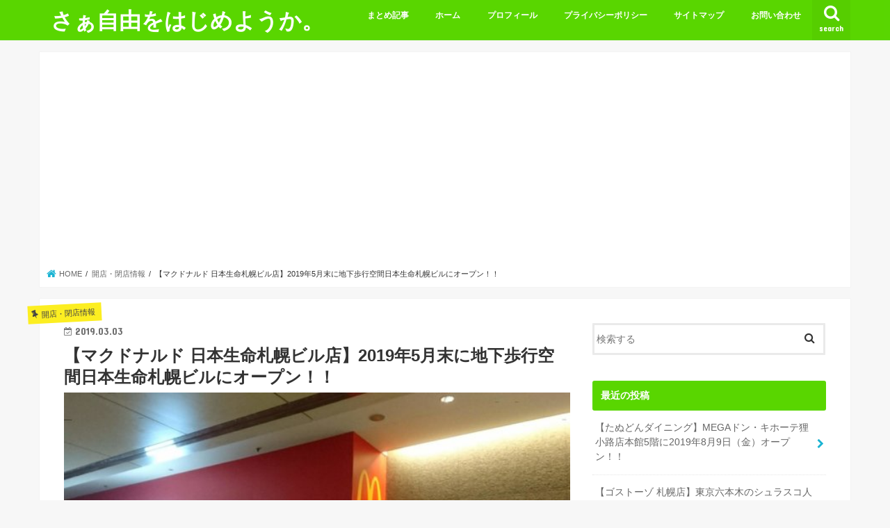

--- FILE ---
content_type: text/html; charset=UTF-8
request_url: https://yfnewlife.com/mcdonalds-nihonseimei-sapporobiruten/
body_size: 15538
content:
<!doctype html>
<html lang="ja"
	prefix="og: https://ogp.me/ns#" >

<head>
<meta charset="utf-8">
<meta http-equiv="X-UA-Compatible" content="IE=edge">
<title>【マクドナルド 日本生命札幌ビル店】2019年5月末に地下歩行空間日本生命札幌ビルにオープン！！ | さぁ自由をはじめようか。</title>
<meta name="HandheldFriendly" content="True">
<meta name="MobileOptimized" content="320">
<meta name="viewport" content="width=device-width, initial-scale=1"/>


<link rel="pingback" href="https://yfnewlife.com/xmlrpc.php">

<!--[if IE]>
<![endif]-->




<!-- All in One SEO Pack 3.3.5 によって Michael Torbert の Semper Fi Web Designob_start_detected [-1,-1] -->
<script type="application/ld+json" class="aioseop-schema">{"@context":"https://schema.org","@graph":[{"@type":"Organization","@id":"https://yfnewlife.com/#organization","url":"https://yfnewlife.com/","name":"\u3055\u3041\u81ea\u7531\u3092\u306f\u3058\u3081\u3088\u3046\u304b\u3002","sameAs":[]},{"@type":"WebSite","@id":"https://yfnewlife.com/#website","url":"https://yfnewlife.com/","name":"\u3055\u3041\u81ea\u7531\u3092\u306f\u3058\u3081\u3088\u3046\u304b\u3002","publisher":{"@id":"https://yfnewlife.com/#organization"}},{"@type":"WebPage","@id":"https://yfnewlife.com/mcdonalds-nihonseimei-sapporobiruten/#webpage","url":"https://yfnewlife.com/mcdonalds-nihonseimei-sapporobiruten/","inLanguage":"ja","name":"\u3010\u30de\u30af\u30c9\u30ca\u30eb\u30c9 \u65e5\u672c\u751f\u547d\u672d\u5e4c\u30d3\u30eb\u5e97\u30112019\u5e745\u6708\u672b\u306b\u5730\u4e0b\u6b69\u884c\u7a7a\u9593\u65e5\u672c\u751f\u547d\u672d\u5e4c\u30d3\u30eb\u306b\u30aa\u30fc\u30d7\u30f3\uff01\uff01","isPartOf":{"@id":"https://yfnewlife.com/#website"},"image":{"@type":"ImageObject","@id":"https://yfnewlife.com/mcdonalds-nihonseimei-sapporobiruten/#primaryimage","url":"https://yfnewlife.com/wp-content/uploads/2019/03/2019-03-03-15-34-11-1-e1551615140993.jpg","width":2048,"height":1536},"primaryImageOfPage":{"@id":"https://yfnewlife.com/mcdonalds-nihonseimei-sapporobiruten/#primaryimage"},"datePublished":"2019-03-03T12:13:48+00:00","dateModified":"2019-03-17T13:07:03+00:00"},{"@type":"Article","@id":"https://yfnewlife.com/mcdonalds-nihonseimei-sapporobiruten/#article","isPartOf":{"@id":"https://yfnewlife.com/mcdonalds-nihonseimei-sapporobiruten/#webpage"},"author":{"@id":"https://yfnewlife.com/author/yasu/#author"},"headline":"\u3010\u30de\u30af\u30c9\u30ca\u30eb\u30c9 \u65e5\u672c\u751f\u547d\u672d\u5e4c\u30d3\u30eb\u5e97\u30112019\u5e745\u6708\u672b\u306b\u5730\u4e0b\u6b69\u884c\u7a7a\u9593\u65e5\u672c\u751f\u547d\u672d\u5e4c\u30d3\u30eb\u306b\u30aa\u30fc\u30d7\u30f3\uff01\uff01","datePublished":"2019-03-03T12:13:48+00:00","dateModified":"2019-03-17T13:07:03+00:00","commentCount":0,"mainEntityOfPage":{"@id":"https://yfnewlife.com/mcdonalds-nihonseimei-sapporobiruten/#webpage"},"publisher":{"@id":"https://yfnewlife.com/#organization"},"articleSection":"\u958b\u5e97\u30fb\u9589\u5e97\u60c5\u5831, \u4e2d\u592e\u533a","image":{"@type":"ImageObject","@id":"https://yfnewlife.com/mcdonalds-nihonseimei-sapporobiruten/#primaryimage","url":"https://yfnewlife.com/wp-content/uploads/2019/03/2019-03-03-15-34-11-1-e1551615140993.jpg","width":2048,"height":1536}},{"@type":"Person","@id":"https://yfnewlife.com/author/yasu/#author","name":"yas","sameAs":[],"image":{"@type":"ImageObject","@id":"https://yfnewlife.com/#personlogo","url":"https://yfnewlife.com/wp-content/uploads/2018/08/Mono-e1533454506971-150x150.jpg","width":96,"height":96,"caption":"yas"}}]}</script>
<link rel="canonical" href="https://yfnewlife.com/mcdonalds-nihonseimei-sapporobiruten/" />
<meta property="og:type" content="article" />
<meta property="og:title" content="【マクドナルド 日本生命札幌ビル店】2019年5月末に地下歩行空間日本生命札幌ビルにオープン！！ | さぁ自由をはじめようか。" />
<meta property="og:description" content="札幌駅から大通駅までを結ぶ地下歩行空間に、2019年5月末にマクドナルドが新しくオープンすることがわかりました！ マクドナルド 日本生命札幌ビル店ってどんなお店なの？ オープンする場所は、地下歩行空間の札幌駅寄りにある日本生命ビルの地下の予定で、オープン予定の場所には大きな看板が登場しました！ 以前は「サーティーワンアイスクリーム」、「モスバーガー」、「サブウェイ」の3店舗があった場所にオープンす" />
<meta property="og:url" content="https://yfnewlife.com/mcdonalds-nihonseimei-sapporobiruten/" />
<meta property="og:site_name" content="さぁ自由をはじめようか。" />
<meta property="og:image" content="https://yfnewlife.com/wp-content/uploads/2019/03/2019-03-03-15-34-11-1-960x720.jpg" />
<meta property="article:published_time" content="2019-03-03T12:13:48Z" />
<meta property="article:modified_time" content="2019-03-17T13:07:03Z" />
<meta property="og:image:secure_url" content="https://yfnewlife.com/wp-content/uploads/2019/03/2019-03-03-15-34-11-1-960x720.jpg" />
<meta name="twitter:card" content="summary_large_image" />
<meta name="twitter:site" content="@yastard" />
<meta name="twitter:domain" content="@oWctdtqBu3PJ8kc" />
<meta name="twitter:title" content="【マクドナルド 日本生命札幌ビル店】2019年5月末に地下歩行空間日本生命札幌ビルにオープン！！ | さぁ自由をはじめようか。" />
<meta name="twitter:description" content="札幌駅から大通駅までを結ぶ地下歩行空間に、2019年5月末にマクドナルドが新しくオープンすることがわかりました！ マクドナルド 日本生命札幌ビル店ってどんなお店なの？ オープンする場所は、地下歩行空間の札幌駅寄りにある日本生命ビルの地下の予定で、オープン予定の場所には大きな看板が登場しました！ 以前は「サーティーワンアイスクリーム」、「モスバーガー」、「サブウェイ」の3店舗があった場所にオープンす" />
<meta name="twitter:image" content="https://yfnewlife.com/wp-content/uploads/2019/03/2019-03-03-15-34-11-1-960x720.jpg" />
			<script type="text/javascript" >
				window.ga=window.ga||function(){(ga.q=ga.q||[]).push(arguments)};ga.l=+new Date;
				ga('create', 'UA-119668500-1', 'auto');
				// Plugins
				
				ga('send', 'pageview');
			</script>
			<script async src="https://www.google-analytics.com/analytics.js"></script>
			<!-- All in One SEO Pack -->
<link rel='dns-prefetch' href='//webfonts.xserver.jp' />
<link rel='dns-prefetch' href='//ajax.googleapis.com' />
<link rel='dns-prefetch' href='//fonts.googleapis.com' />
<link rel='dns-prefetch' href='//maxcdn.bootstrapcdn.com' />
<link rel='dns-prefetch' href='//s.w.org' />
<link rel="alternate" type="application/rss+xml" title="さぁ自由をはじめようか。 &raquo; フィード" href="https://yfnewlife.com/feed/" />
<link rel="alternate" type="application/rss+xml" title="さぁ自由をはじめようか。 &raquo; コメントフィード" href="https://yfnewlife.com/comments/feed/" />
<link rel="alternate" type="application/rss+xml" title="さぁ自由をはじめようか。 &raquo; 【マクドナルド 日本生命札幌ビル店】2019年5月末に地下歩行空間日本生命札幌ビルにオープン！！ のコメントのフィード" href="https://yfnewlife.com/mcdonalds-nihonseimei-sapporobiruten/feed/" />
		<script type="text/javascript">
			window._wpemojiSettings = {"baseUrl":"https:\/\/s.w.org\/images\/core\/emoji\/11\/72x72\/","ext":".png","svgUrl":"https:\/\/s.w.org\/images\/core\/emoji\/11\/svg\/","svgExt":".svg","source":{"concatemoji":"https:\/\/yfnewlife.com\/wp-includes\/js\/wp-emoji-release.min.js"}};
			!function(e,a,t){var n,r,o,i=a.createElement("canvas"),p=i.getContext&&i.getContext("2d");function s(e,t){var a=String.fromCharCode;p.clearRect(0,0,i.width,i.height),p.fillText(a.apply(this,e),0,0);e=i.toDataURL();return p.clearRect(0,0,i.width,i.height),p.fillText(a.apply(this,t),0,0),e===i.toDataURL()}function c(e){var t=a.createElement("script");t.src=e,t.defer=t.type="text/javascript",a.getElementsByTagName("head")[0].appendChild(t)}for(o=Array("flag","emoji"),t.supports={everything:!0,everythingExceptFlag:!0},r=0;r<o.length;r++)t.supports[o[r]]=function(e){if(!p||!p.fillText)return!1;switch(p.textBaseline="top",p.font="600 32px Arial",e){case"flag":return s([55356,56826,55356,56819],[55356,56826,8203,55356,56819])?!1:!s([55356,57332,56128,56423,56128,56418,56128,56421,56128,56430,56128,56423,56128,56447],[55356,57332,8203,56128,56423,8203,56128,56418,8203,56128,56421,8203,56128,56430,8203,56128,56423,8203,56128,56447]);case"emoji":return!s([55358,56760,9792,65039],[55358,56760,8203,9792,65039])}return!1}(o[r]),t.supports.everything=t.supports.everything&&t.supports[o[r]],"flag"!==o[r]&&(t.supports.everythingExceptFlag=t.supports.everythingExceptFlag&&t.supports[o[r]]);t.supports.everythingExceptFlag=t.supports.everythingExceptFlag&&!t.supports.flag,t.DOMReady=!1,t.readyCallback=function(){t.DOMReady=!0},t.supports.everything||(n=function(){t.readyCallback()},a.addEventListener?(a.addEventListener("DOMContentLoaded",n,!1),e.addEventListener("load",n,!1)):(e.attachEvent("onload",n),a.attachEvent("onreadystatechange",function(){"complete"===a.readyState&&t.readyCallback()})),(n=t.source||{}).concatemoji?c(n.concatemoji):n.wpemoji&&n.twemoji&&(c(n.twemoji),c(n.wpemoji)))}(window,document,window._wpemojiSettings);
		</script>
		<!-- managing ads with Advanced Ads – https://wpadvancedads.com/ -->		<script>
			//@formatter:off
						advanced_ads_ready=function(){var fns=[],listener,doc=typeof document==="object"&&document,hack=doc&&doc.documentElement.doScroll,domContentLoaded="DOMContentLoaded",loaded=doc&&(hack?/^loaded|^c/:/^loaded|^i|^c/).test(doc.readyState);if(!loaded&&doc){listener=function(){doc.removeEventListener(domContentLoaded,listener);window.removeEventListener("load",listener);loaded=1;while(listener=fns.shift())listener()};doc.addEventListener(domContentLoaded,listener);window.addEventListener("load",listener)}return function(fn){loaded?setTimeout(fn,0):fns.push(fn)}}();
			</script><style type="text/css">
img.wp-smiley,
img.emoji {
	display: inline !important;
	border: none !important;
	box-shadow: none !important;
	height: 1em !important;
	width: 1em !important;
	margin: 0 .07em !important;
	vertical-align: -0.1em !important;
	background: none !important;
	padding: 0 !important;
}
</style>
<link rel='stylesheet' id='contact-form-7-css'  href='https://yfnewlife.com/wp-content/plugins/contact-form-7/includes/css/styles.css' type='text/css' media='all' />
<link rel='stylesheet' id='toc-screen-css'  href='https://yfnewlife.com/wp-content/plugins/table-of-contents-plus/screen.min.css' type='text/css' media='all' />
<link rel='stylesheet' id='style-css'  href='https://yfnewlife.com/wp-content/themes/jstork/style.css' type='text/css' media='all' />
<link rel='stylesheet' id='child-style-css'  href='https://yfnewlife.com/wp-content/themes/jstork_custom/style.css' type='text/css' media='all' />
<link rel='stylesheet' id='slick-css'  href='https://yfnewlife.com/wp-content/themes/jstork/library/css/slick.css' type='text/css' media='all' />
<link rel='stylesheet' id='shortcode-css'  href='https://yfnewlife.com/wp-content/themes/jstork/library/css/shortcode.css' type='text/css' media='all' />
<link rel='stylesheet' id='gf_Concert-css'  href='//fonts.googleapis.com/css?family=Concert+One' type='text/css' media='all' />
<link rel='stylesheet' id='gf_Lato-css'  href='//fonts.googleapis.com/css?family=Lato' type='text/css' media='all' />
<link rel='stylesheet' id='fontawesome-css'  href='//maxcdn.bootstrapcdn.com/font-awesome/4.7.0/css/font-awesome.min.css' type='text/css' media='all' />
<link rel='stylesheet' id='remodal-css'  href='https://yfnewlife.com/wp-content/themes/jstork/library/css/remodal.css' type='text/css' media='all' />
<link rel='stylesheet' id='animate-css'  href='https://yfnewlife.com/wp-content/themes/jstork/library/css/animate.min.css' type='text/css' media='all' />
<link rel='stylesheet' id='fancybox-css'  href='https://yfnewlife.com/wp-content/plugins/easy-fancybox/css/jquery.fancybox.min.css' type='text/css' media='screen' />
<script>if (document.location.protocol != "https:") {document.location = document.URL.replace(/^http:/i, "https:");}</script><script type='text/javascript' src='//ajax.googleapis.com/ajax/libs/jquery/1.12.4/jquery.min.js'></script>
<script type='text/javascript' src='//webfonts.xserver.jp/js/xserver.js'></script>
<link rel='https://api.w.org/' href='https://yfnewlife.com/wp-json/' />
<link rel="EditURI" type="application/rsd+xml" title="RSD" href="https://yfnewlife.com/xmlrpc.php?rsd" />
<link rel="wlwmanifest" type="application/wlwmanifest+xml" href="https://yfnewlife.com/wp-includes/wlwmanifest.xml" /> 
<link rel='prev' title='観光客にも大人気！！札幌市・札幌市近郊の純すみ系・村中系のラーメン店13選！！' href='https://yfnewlife.com/jyunsumi-muranaka-matome/' />
<link rel='next' title='【味の時計台 JR札幌店】平成31年3月17日（日）に閉店' href='https://yfnewlife.com/ajinotokeidai-jrsapporoten-heiten/' />

<link rel='shortlink' href='https://yfnewlife.com/?p=4811' />
<link rel="alternate" type="application/json+oembed" href="https://yfnewlife.com/wp-json/oembed/1.0/embed?url=https%3A%2F%2Fyfnewlife.com%2Fmcdonalds-nihonseimei-sapporobiruten%2F" />
<link rel="alternate" type="text/xml+oembed" href="https://yfnewlife.com/wp-json/oembed/1.0/embed?url=https%3A%2F%2Fyfnewlife.com%2Fmcdonalds-nihonseimei-sapporobiruten%2F&#038;format=xml" />
<style type="text/css">div#toc_container ul li {font-size: 100%;}</style><meta name="thumbnail" content="https://yfnewlife.com/wp-content/uploads/2019/03/2019-03-03-15-34-11-1-e1551615140993.jpg" /><style type="text/css">
body{color: #3e3e3e;}
a, #breadcrumb li.bc_homelink a::before, .authorbox .author_sns li a::before{color: #1BB4D3;}
a:hover{color: #E69B9B;}
.article-footer .post-categories li a,.article-footer .tags a,.accordionBtn{  background: #1BB4D3;  border-color: #1BB4D3;}
.article-footer .tags a{color:#1BB4D3; background: none;}
.article-footer .post-categories li a:hover,.article-footer .tags a:hover,.accordionBtn.active{ background:#E69B9B;  border-color:#E69B9B;}
input[type="text"],input[type="password"],input[type="datetime"],input[type="datetime-local"],input[type="date"],input[type="month"],input[type="time"],input[type="week"],input[type="number"],input[type="email"],input[type="url"],input[type="search"],input[type="tel"],input[type="color"],select,textarea,.field { background-color: #ffffff;}
.header{color: #ffffff;}
.bgfull .header,.header.bg,.header #inner-header,.menu-sp{background: #59d600;}
#logo a{color: #ffffff;}
#g_nav .nav li a,.nav_btn,.menu-sp a,.menu-sp a,.menu-sp > ul:after{color: #ffffff;}
#logo a:hover,#g_nav .nav li a:hover,.nav_btn:hover{color:#eeeeee;}
@media only screen and (min-width: 768px) {
.nav > li > a:after{background: #eeeeee;}
.nav ul {background: #666666;}
#g_nav .nav li ul.sub-menu li a{color: #f7f7f7;}
}
@media only screen and (max-width: 1165px) {
.site_description{background: #59d600; color: #ffffff;}
}
#inner-content, #breadcrumb, .entry-content blockquote:before, .entry-content blockquote:after{background: #ffffff}
.top-post-list .post-list:before{background: #1BB4D3;}
.widget li a:after{color: #1BB4D3;}
.entry-content h2,.widgettitle,.accordion::before{background: #59d600; color: #ffffff;}
.entry-content h3{border-color: #59d600;}
.h_boader .entry-content h2{border-color: #59d600; color: #3e3e3e;}
.h_balloon .entry-content h2:after{border-top-color: #59d600;}
.entry-content ul li:before{ background: #59d600;}
.entry-content ol li:before{ background: #59d600;}
.post-list-card .post-list .eyecatch .cat-name,.top-post-list .post-list .eyecatch .cat-name,.byline .cat-name,.single .authorbox .author-newpost li .cat-name,.related-box li .cat-name,.carouselwrap .cat-name,.eyecatch .cat-name{background: #fcee21; color:  #444444;}
ul.wpp-list li a:before{background: #59d600; color: #ffffff;}
.readmore a{border:1px solid #1BB4D3;color:#1BB4D3;}
.readmore a:hover{background:#1BB4D3;color:#fff;}
.btn-wrap a{background: #1BB4D3;border: 1px solid #1BB4D3;}
.btn-wrap a:hover{background: #E69B9B;border-color: #E69B9B;}
.btn-wrap.simple a{border:1px solid #1BB4D3;color:#1BB4D3;}
.btn-wrap.simple a:hover{background:#1BB4D3;}
.blue-btn, .comment-reply-link, #submit { background-color: #1BB4D3; }
.blue-btn:hover, .comment-reply-link:hover, #submit:hover, .blue-btn:focus, .comment-reply-link:focus, #submit:focus {background-color: #E69B9B; }
#sidebar1{color: #000000;}
.widget:not(.widget_text) a{color:#666666;}
.widget:not(.widget_text) a:hover{color:#999999;}
.bgfull #footer-top,#footer-top .inner,.cta-inner{background-color: #666666; color: #cacaca;}
.footer a,#footer-top a{color: #f7f7f7;}
#footer-top .widgettitle{color: #cacaca;}
.bgfull .footer,.footer.bg,.footer .inner {background-color: #666666;color: #cacaca;}
.footer-links li a:before{ color: #59d600;}
.pagination a, .pagination span,.page-links a{border-color: #1BB4D3; color: #1BB4D3;}
.pagination .current,.pagination .current:hover,.page-links ul > li > span{background-color: #1BB4D3; border-color: #1BB4D3;}
.pagination a:hover, .pagination a:focus,.page-links a:hover, .page-links a:focus{background-color: #1BB4D3; color: #fff;}
</style>
		<style type="text/css" id="wp-custom-css">
			/* 以下は実験でサイト全体のフォントサイズ変更 */
/* サイト全体 */
body {
font-size: 18px;
font-size: 1rem;
text-rendering: optimizeLegibility;
color: #333;
}

/* 記事本文の文字 */
.entry#sitemap_list li:before{ 
width: 0; 
height: 0; 
}-content {
font-size: 20px;
font-size: 1.111rem;
}
#sitemap_list li:before{ 
width: 0; 
height: 0; 
}
		</style>
	</head>

<body data-rsssl=1 class="post-template-default single single-post postid-4811 single-format-standard bgfull pannavi_on h_default sidebarright undo_off">
	<div id="container">

<header class="header animated fadeIn headerleft" role="banner">
<div id="inner-header" class="wrap cf">
<div id="logo" class="gf fs_m">
<p class="h1 text"><a href="https://yfnewlife.com">さぁ自由をはじめようか。</a></p>
</div>

<a href="#searchbox" data-remodal-target="searchbox" class="nav_btn search_btn"><span class="text gf">search</span></a>

<nav id="g_nav" role="navigation">
<ul id="menu-%e3%83%97%e3%83%a9%e3%82%a4%e3%83%90%e3%82%b7%e3%83%bc%e3%83%9d%e3%83%aa%e3%82%b7%e3%83%bc" class="nav top-nav cf"><li id="menu-item-3515" class="menu-item menu-item-type-taxonomy menu-item-object-category menu-item-3515"><a href="https://yfnewlife.com/category/matome/">まとめ記事</a></li>
<li id="menu-item-208" class="menu-item menu-item-type-custom menu-item-object-custom menu-item-home menu-item-208"><a href="https://yfnewlife.com">ホーム</a></li>
<li id="menu-item-926" class="menu-item menu-item-type-post_type menu-item-object-page menu-item-926"><a href="https://yfnewlife.com/profile/">プロフィール</a></li>
<li id="menu-item-204" class="menu-item menu-item-type-post_type menu-item-object-page menu-item-204"><a href="https://yfnewlife.com/privacy-policy/">プライバシーポリシー</a></li>
<li id="menu-item-206" class="menu-item menu-item-type-post_type menu-item-object-page menu-item-206"><a href="https://yfnewlife.com/sitemap/">サイトマップ</a></li>
<li id="menu-item-207" class="menu-item menu-item-type-post_type menu-item-object-page menu-item-home menu-item-207"><a href="https://yfnewlife.com/inquiry/">お問い合わせ</a></li>
</ul></nav>

<a href="#spnavi" data-remodal-target="spnavi" class="nav_btn"><span class="text gf">menu</span></a>



</div>
</header>

<div class="remodal" data-remodal-id="spnavi" data-remodal-options="hashTracking:false">
<button data-remodal-action="close" class="remodal-close"><span class="text gf">CLOSE</span></button>
<div id="pages-4" class="widget widget_pages"><h4 class="widgettitle"><span>固定ページ</span></h4>		<ul>
			<li class="page_item page-item-167"><a href="https://yfnewlife.com/inquiry/">お問い合わせ</a></li>
<li class="page_item page-item-178"><a href="https://yfnewlife.com/sitemap/">サイトマップ</a></li>
<li class="page_item page-item-200"><a href="https://yfnewlife.com/privacy-policy/">プライバシーポリシー</a></li>
<li class="page_item page-item-188"><a href="https://yfnewlife.com/profile/">プロフィール</a></li>
		</ul>
		</div><div id="categories-5" class="widget widget_categories"><h4 class="widgettitle"><span>カテゴリー</span></h4>		<ul>
	<li class="cat-item cat-item-22"><a href="https://yfnewlife.com/category/matome/" >まとめ記事</a>
</li>
	<li class="cat-item cat-item-23"><a href="https://yfnewlife.com/category/event/" >イベント</a>
</li>
	<li class="cat-item cat-item-14"><a href="https://yfnewlife.com/category/cafe/" >カフェ</a>
</li>
	<li class="cat-item cat-item-11"><a href="https://yfnewlife.com/category/gourmet/" >グルメ</a>
</li>
	<li class="cat-item cat-item-24"><a href="https://yfnewlife.com/category/%e3%82%b7%e3%83%a7%e3%83%83%e3%83%97/" >ショップ</a>
</li>
	<li class="cat-item cat-item-7"><a href="https://yfnewlife.com/category/sweets/" >スイーツ</a>
</li>
	<li class="cat-item cat-item-13"><a href="https://yfnewlife.com/category/ramen/" >ラーメン</a>
</li>
	<li class="cat-item cat-item-21"><a href="https://yfnewlife.com/category/kaitenheiten/" >開店・閉店情報</a>
</li>
		</ul>
</div><button data-remodal-action="close" class="remodal-close"><span class="text gf">CLOSE</span></button>
</div>




<div class="remodal searchbox" data-remodal-id="searchbox" data-remodal-options="hashTracking:false">
<div class="search cf"><dl><dt>キーワードで記事を検索</dt><dd><form role="search" method="get" id="searchform" class="searchform cf" action="https://yfnewlife.com/" >
		<input type="search" placeholder="検索する" value="" name="s" id="s" />
		<button type="submit" id="searchsubmit" ><i class="fa fa-search"></i></button>
		</form></dd></dl></div>
<button data-remodal-action="close" class="remodal-close"><span class="text gf">CLOSE</span></button>
</div>






<div id="breadcrumb" class="breadcrumb inner wrap cf"><ul itemscope itemtype="http://schema.org/BreadcrumbList"><li itemprop="itemListElement" itemscope itemtype="http://schema.org/ListItem" class="bc_homelink"><a itemprop="item" href="https://yfnewlife.com/"><span itemprop="name"> HOME</span></a><meta itemprop="position" content="1" /></li><li itemprop="itemListElement" itemscope itemtype="http://schema.org/ListItem"><a itemprop="item" href="https://yfnewlife.com/category/kaitenheiten/"><span itemprop="name">開店・閉店情報</span></a><meta itemprop="position" content="2" /></li><li itemprop="itemListElement" itemscope itemtype="http://schema.org/ListItem" class="bc_posttitle"><span itemprop="name">【マクドナルド 日本生命札幌ビル店】2019年5月末に地下歩行空間日本生命札幌ビルにオープン！！</span><meta itemprop="position" content="3" /></li></ul></div>
<div id="content">
<div id="inner-content" class="wrap cf">

<main id="main" class="m-all t-all d-5of7 cf" role="main">
<article id="post-4811" class="post-4811 post type-post status-publish format-standard has-post-thumbnail hentry category-kaitenheiten tag-chuo-ku article cf" role="article">
<header class="article-header entry-header">
<p class="byline entry-meta vcard cf">
<span class="cat-name cat-id-21">開店・閉店情報</span><time class="date gf entry-date updated">2019.03.03</time>
<time class="date gf entry-date undo updated" datetime="2019-03-17">2019.03.17</time>
<span class="writer name author"><span class="fn">yas</span></span>
</p>

<h1 class="entry-title single-title" itemprop="headline" rel="bookmark">【マクドナルド 日本生命札幌ビル店】2019年5月末に地下歩行空間日本生命札幌ビルにオープン！！</h1>

<figure class="eyecatch">
<img width="2048" height="1536" src="https://yfnewlife.com/wp-content/uploads/2019/03/2019-03-03-15-34-11-1-e1551615140993.jpg" class="attachment-post-thumbnail size-post-thumbnail wp-post-image" alt="マクドナルド 日本生命札幌ビル店" /></figure>
<div class="share short">
<div class="sns">
<ul class="cf">

<li class="twitter"> 
<a target="blank" href="//twitter.com/intent/tweet?url=https%3A%2F%2Fyfnewlife.com%2Fmcdonalds-nihonseimei-sapporobiruten%2F&text=%E3%80%90%E3%83%9E%E3%82%AF%E3%83%89%E3%83%8A%E3%83%AB%E3%83%89+%E6%97%A5%E6%9C%AC%E7%94%9F%E5%91%BD%E6%9C%AD%E5%B9%8C%E3%83%93%E3%83%AB%E5%BA%97%E3%80%912019%E5%B9%B45%E6%9C%88%E6%9C%AB%E3%81%AB%E5%9C%B0%E4%B8%8B%E6%AD%A9%E8%A1%8C%E7%A9%BA%E9%96%93%E6%97%A5%E6%9C%AC%E7%94%9F%E5%91%BD%E6%9C%AD%E5%B9%8C%E3%83%93%E3%83%AB%E3%81%AB%E3%82%AA%E3%83%BC%E3%83%97%E3%83%B3%EF%BC%81%EF%BC%81&tw_p=tweetbutton" onclick="window.open(this.href, 'tweetwindow', 'width=550, height=450,personalbar=0,toolbar=0,scrollbars=1,resizable=1'); return false;"><i class="fa fa-twitter"></i><span class="text">ツイート</span><span class="count"></span></a>
</li>

<li class="facebook">
<a href="//www.facebook.com/sharer.php?src=bm&u=https%3A%2F%2Fyfnewlife.com%2Fmcdonalds-nihonseimei-sapporobiruten%2F&t=%E3%80%90%E3%83%9E%E3%82%AF%E3%83%89%E3%83%8A%E3%83%AB%E3%83%89+%E6%97%A5%E6%9C%AC%E7%94%9F%E5%91%BD%E6%9C%AD%E5%B9%8C%E3%83%93%E3%83%AB%E5%BA%97%E3%80%912019%E5%B9%B45%E6%9C%88%E6%9C%AB%E3%81%AB%E5%9C%B0%E4%B8%8B%E6%AD%A9%E8%A1%8C%E7%A9%BA%E9%96%93%E6%97%A5%E6%9C%AC%E7%94%9F%E5%91%BD%E6%9C%AD%E5%B9%8C%E3%83%93%E3%83%AB%E3%81%AB%E3%82%AA%E3%83%BC%E3%83%97%E3%83%B3%EF%BC%81%EF%BC%81" onclick="javascript:window.open(this.href, '', 'menubar=no,toolbar=no,resizable=yes,scrollbars=yes,height=300,width=600');return false;"><i class="fa fa-facebook"></i>
<span class="text">シェア</span><span class="count"></span></a>
</li>

<li class="hatebu">       
<a href="//b.hatena.ne.jp/add?mode=confirm&url=https://yfnewlife.com/mcdonalds-nihonseimei-sapporobiruten/&title=%E3%80%90%E3%83%9E%E3%82%AF%E3%83%89%E3%83%8A%E3%83%AB%E3%83%89+%E6%97%A5%E6%9C%AC%E7%94%9F%E5%91%BD%E6%9C%AD%E5%B9%8C%E3%83%93%E3%83%AB%E5%BA%97%E3%80%912019%E5%B9%B45%E6%9C%88%E6%9C%AB%E3%81%AB%E5%9C%B0%E4%B8%8B%E6%AD%A9%E8%A1%8C%E7%A9%BA%E9%96%93%E6%97%A5%E6%9C%AC%E7%94%9F%E5%91%BD%E6%9C%AD%E5%B9%8C%E3%83%93%E3%83%AB%E3%81%AB%E3%82%AA%E3%83%BC%E3%83%97%E3%83%B3%EF%BC%81%EF%BC%81" onclick="window.open(this.href, 'HBwindow', 'width=600, height=400, menubar=no, toolbar=no, scrollbars=yes'); return false;" target="_blank"><span class="text">はてブ</span><span class="count"></span></a>
</li>

<li class="line">
<a href="//line.me/R/msg/text/?%E3%80%90%E3%83%9E%E3%82%AF%E3%83%89%E3%83%8A%E3%83%AB%E3%83%89+%E6%97%A5%E6%9C%AC%E7%94%9F%E5%91%BD%E6%9C%AD%E5%B9%8C%E3%83%93%E3%83%AB%E5%BA%97%E3%80%912019%E5%B9%B45%E6%9C%88%E6%9C%AB%E3%81%AB%E5%9C%B0%E4%B8%8B%E6%AD%A9%E8%A1%8C%E7%A9%BA%E9%96%93%E6%97%A5%E6%9C%AC%E7%94%9F%E5%91%BD%E6%9C%AD%E5%B9%8C%E3%83%93%E3%83%AB%E3%81%AB%E3%82%AA%E3%83%BC%E3%83%97%E3%83%B3%EF%BC%81%EF%BC%81%0Ahttps%3A%2F%2Fyfnewlife.com%2Fmcdonalds-nihonseimei-sapporobiruten%2F" target="_blank"><span>LINE</span></a>
</li>

<li class="pocket">
<a href="//getpocket.com/edit?url=https://yfnewlife.com/mcdonalds-nihonseimei-sapporobiruten/&title=【マクドナルド 日本生命札幌ビル店】2019年5月末に地下歩行空間日本生命札幌ビルにオープン！！" onclick="window.open(this.href, 'FBwindow', 'width=550, height=350, menubar=no, toolbar=no, scrollbars=yes'); return false;"><i class="fa fa-get-pocket"></i><span class="text">Pocket</span><span class="count"></span></a></li>

</ul>
</div> 
</div></header>



<section class="entry-content cf">

<div class="add titleunder">
<div id="custom_html-9" class="widget_text widget widget_custom_html"><div class="textwidget custom-html-widget"><script async src="//pagead2.googlesyndication.com/pagead/js/adsbygoogle.js"></script>
<!-- PC記事タイトル下 -->
<ins class="adsbygoogle"
     style="display:block"
     data-ad-client="ca-pub-7616007768268695"
     data-ad-slot="4084449667"
     data-ad-format="link"
     data-full-width-responsive="true"></ins>
<script>
(adsbygoogle = window.adsbygoogle || []).push({});
</script></div></div></div>

<p>札幌駅から大通駅までを結ぶ地下歩行空間に、2019年5月末にマクドナルドが新しくオープンすることがわかりました！</p>
<div id="toc_container" class="no_bullets"><p class="toc_title">読みたいところから読む</p><ul class="toc_list"><li><a href="#i"><span class="toc_number toc_depth_1">1</span> マクドナルド 日本生命札幌ビル店ってどんなお店なの？</a></li><li><a href="#i-2"><span class="toc_number toc_depth_1">2</span> マクドナルド 日本生命札幌ビル店のアクセス</a></li><li><a href="#i-3"><span class="toc_number toc_depth_1">3</span> その他</a></li></ul></div>
<div class="yfnew-h2%e3%82%b3%e3%83%b3%e3%83%86%e3%83%b3%e3%83%84%e5%89%8d%e2%91%a0" id="yfnew-486748833"><script async src="//pagead2.googlesyndication.com/pagead/js/adsbygoogle.js"></script>
<ins class="adsbygoogle" style="display:block; text-align:center;" data-ad-client="ca-pub-7616007768268695" 
data-ad-slot="5202056413" 
data-ad-layout="in-article"
data-ad-format="fluid"></ins>
<script> 
(adsbygoogle = window.adsbygoogle || []).push({}); 
</script>
</div><h2><span id="i">マクドナルド 日本生命札幌ビル店ってどんなお店なの？</span></h2>
<p>オープンする場所は、地下歩行空間の札幌駅寄りにある日本生命ビルの地下の予定で、オープン予定の場所には大きな看板が登場しました！</p>
<a href="https://yfnewlife.com/wp-content/uploads/2019/03/58d39f3a6310335ba34acabc7ede68fe.jpg"><img class="aligncenter wp-image-4814 size-large" src="https://yfnewlife.com/wp-content/uploads/2019/03/58d39f3a6310335ba34acabc7ede68fe-960x720.jpg" alt="マクドナルド 日本生命札幌ビル店　看板" width="728" height="546" srcset="https://yfnewlife.com/wp-content/uploads/2019/03/58d39f3a6310335ba34acabc7ede68fe-960x720.jpg 960w, https://yfnewlife.com/wp-content/uploads/2019/03/58d39f3a6310335ba34acabc7ede68fe-300x225.jpg 300w, https://yfnewlife.com/wp-content/uploads/2019/03/58d39f3a6310335ba34acabc7ede68fe-768x576.jpg 768w" sizes="(max-width: 728px) 100vw, 728px" /></a>
<p>以前は「サーティーワンアイスクリーム」、「モスバーガー」、「サブウェイ」の3店舗があった場所にオープンするということで、かなり大きな店舗になることが予想されますね！</p>
<p><a href="http://www.mcdonalds.co.jp/menu/"><span style="color: #0000ff;"><strong>▼マクドナルドのメニューはこちらから</strong></span></a></p>
<div class="yfnew-h2%e3%82%b3%e3%83%b3%e3%83%86%e3%83%b3%e3%83%84%e5%89%8d%e2%91%a1" id="yfnew-568972783"><script async src="//pagead2.googlesyndication.com/pagead/js/adsbygoogle.js"></script>
<ins class="adsbygoogle" style="display:block; text-align:center;" data-ad-client="ca-pub-7616007768268695" 
data-ad-slot="4042562574" 
data-ad-layout="in-article"
data-ad-format="fluid"></ins>
<script> 
(adsbygoogle = window.adsbygoogle || []).push({}); 
</script>
</div><h2><span id="i-2">マクドナルド 日本生命札幌ビル店のアクセス</span></h2>
<p><iframe style="border: 0;" src="https://www.google.com/maps/embed?pb=!1m14!1m8!1m3!1d11659.544540015168!2d141.3499018!3d43.0648623!3m2!1i1024!2i768!4f13.1!3m3!1m2!1s0x0%3A0x3be274046bf292f9!2z5pel5pys55Sf5ZG95pyt5bmM44OT44Or!5e0!3m2!1sja!2sjp!4v1551615014383" width="600" height="450" frameborder="0" allowfullscreen="allowfullscreen"></iframe></p>
<p>住所：札幌市中央区北3条西4丁目1番地1　地下歩行空間</p>
<div class="yfnew-h2%e3%82%b3%e3%83%b3%e3%83%86%e3%83%b3%e3%83%84%e5%89%8d%e2%91%a2" id="yfnew-242225068"><script async src="//pagead2.googlesyndication.com/pagead/js/adsbygoogle.js"></script>
<ins class="adsbygoogle" style="display:block; text-align:center;" data-ad-client="ca-pub-7616007768268695" 
data-ad-slot="7739809598" 
data-ad-layout="in-article"
data-ad-format="fluid"></ins>
<script> 
(adsbygoogle = window.adsbygoogle || []).push({}); 
</script>
</div><h2><span id="i-3">その他</span></h2>
<p>オープン日など詳しい情報が入り次第追記していきます！</p>

<div class="add">
<div id="custom_html-15" class="widget_text widget widget_custom_html"><div class="textwidget custom-html-widget"><div class="column-wrap cf "> <div class="d-1of2 t-1of2 m-all ">
<script async src="//pagead2.googlesyndication.com/pagead/js/adsbygoogle.js"></script>
<!-- PC記事コンテンツ下　左 -->
<ins class="adsbygoogle"
     style="display:inline-block;width:336px;height:280px"
     data-ad-client="ca-pub-7616007768268695"
     data-ad-slot="4729379125"></ins>
<script>
(adsbygoogle = window.adsbygoogle || []).push({});
</script>
</div> <div class="d-1of2 t-1of2 m-all ">
<script async src="//pagead2.googlesyndication.com/pagead/js/adsbygoogle.js"></script>
<!-- PC記事コンテンツ下　右 -->
<ins class="adsbygoogle"
     style="display:inline-block;width:336px;height:280px"
     data-ad-client="ca-pub-7616007768268695"
     data-ad-slot="8164817981"></ins>
<script>
(adsbygoogle = window.adsbygoogle || []).push({});
</script></div>
</div>
<script async src="//pagead2.googlesyndication.com/pagead/js/adsbygoogle.js"></script>
<ins class="adsbygoogle"
     style="display:block"
     data-ad-format="autorelaxed"
     data-ad-client="ca-pub-7616007768268695"
     data-ad-slot="5725569161"></ins>
<script>
     (adsbygoogle = window.adsbygoogle || []).push({});
</script>
</div></div></div>

</section>


<footer class="article-footer">
<ul class="post-categories">
	<li><a href="https://yfnewlife.com/category/kaitenheiten/" rel="category tag">開店・閉店情報</a></li></ul><p class="tags"><a href="https://yfnewlife.com/tag/chuo-ku/" rel="tag">中央区</a></p></footer>




<div class="sharewrap wow animated fadeIn" data-wow-delay="0.5s">

<div class="share">
<div class="sns">
<ul class="cf">

<li class="twitter"> 
<a target="blank" href="//twitter.com/intent/tweet?url=https%3A%2F%2Fyfnewlife.com%2Fmcdonalds-nihonseimei-sapporobiruten%2F&text=%E3%80%90%E3%83%9E%E3%82%AF%E3%83%89%E3%83%8A%E3%83%AB%E3%83%89+%E6%97%A5%E6%9C%AC%E7%94%9F%E5%91%BD%E6%9C%AD%E5%B9%8C%E3%83%93%E3%83%AB%E5%BA%97%E3%80%912019%E5%B9%B45%E6%9C%88%E6%9C%AB%E3%81%AB%E5%9C%B0%E4%B8%8B%E6%AD%A9%E8%A1%8C%E7%A9%BA%E9%96%93%E6%97%A5%E6%9C%AC%E7%94%9F%E5%91%BD%E6%9C%AD%E5%B9%8C%E3%83%93%E3%83%AB%E3%81%AB%E3%82%AA%E3%83%BC%E3%83%97%E3%83%B3%EF%BC%81%EF%BC%81&tw_p=tweetbutton" onclick="window.open(this.href, 'tweetwindow', 'width=550, height=450,personalbar=0,toolbar=0,scrollbars=1,resizable=1'); return false;"><i class="fa fa-twitter"></i><span class="text">ツイート</span><span class="count"></span></a>
</li>

<li class="facebook">
<a href="//www.facebook.com/sharer.php?src=bm&u=https%3A%2F%2Fyfnewlife.com%2Fmcdonalds-nihonseimei-sapporobiruten%2F&t=%E3%80%90%E3%83%9E%E3%82%AF%E3%83%89%E3%83%8A%E3%83%AB%E3%83%89+%E6%97%A5%E6%9C%AC%E7%94%9F%E5%91%BD%E6%9C%AD%E5%B9%8C%E3%83%93%E3%83%AB%E5%BA%97%E3%80%912019%E5%B9%B45%E6%9C%88%E6%9C%AB%E3%81%AB%E5%9C%B0%E4%B8%8B%E6%AD%A9%E8%A1%8C%E7%A9%BA%E9%96%93%E6%97%A5%E6%9C%AC%E7%94%9F%E5%91%BD%E6%9C%AD%E5%B9%8C%E3%83%93%E3%83%AB%E3%81%AB%E3%82%AA%E3%83%BC%E3%83%97%E3%83%B3%EF%BC%81%EF%BC%81" onclick="javascript:window.open(this.href, '', 'menubar=no,toolbar=no,resizable=yes,scrollbars=yes,height=300,width=600');return false;"><i class="fa fa-facebook"></i>
<span class="text">シェア</span><span class="count"></span></a>
</li>

<li class="hatebu">       
<a href="//b.hatena.ne.jp/add?mode=confirm&url=https://yfnewlife.com/mcdonalds-nihonseimei-sapporobiruten/&title=%E3%80%90%E3%83%9E%E3%82%AF%E3%83%89%E3%83%8A%E3%83%AB%E3%83%89+%E6%97%A5%E6%9C%AC%E7%94%9F%E5%91%BD%E6%9C%AD%E5%B9%8C%E3%83%93%E3%83%AB%E5%BA%97%E3%80%912019%E5%B9%B45%E6%9C%88%E6%9C%AB%E3%81%AB%E5%9C%B0%E4%B8%8B%E6%AD%A9%E8%A1%8C%E7%A9%BA%E9%96%93%E6%97%A5%E6%9C%AC%E7%94%9F%E5%91%BD%E6%9C%AD%E5%B9%8C%E3%83%93%E3%83%AB%E3%81%AB%E3%82%AA%E3%83%BC%E3%83%97%E3%83%B3%EF%BC%81%EF%BC%81" onclick="window.open(this.href, 'HBwindow', 'width=600, height=400, menubar=no, toolbar=no, scrollbars=yes'); return false;" target="_blank"><span class="text">はてブ</span><span class="count"></span></a>
</li>

<li class="line">
<a href="//line.me/R/msg/text/?%E3%80%90%E3%83%9E%E3%82%AF%E3%83%89%E3%83%8A%E3%83%AB%E3%83%89+%E6%97%A5%E6%9C%AC%E7%94%9F%E5%91%BD%E6%9C%AD%E5%B9%8C%E3%83%93%E3%83%AB%E5%BA%97%E3%80%912019%E5%B9%B45%E6%9C%88%E6%9C%AB%E3%81%AB%E5%9C%B0%E4%B8%8B%E6%AD%A9%E8%A1%8C%E7%A9%BA%E9%96%93%E6%97%A5%E6%9C%AC%E7%94%9F%E5%91%BD%E6%9C%AD%E5%B9%8C%E3%83%93%E3%83%AB%E3%81%AB%E3%82%AA%E3%83%BC%E3%83%97%E3%83%B3%EF%BC%81%EF%BC%81%0Ahttps%3A%2F%2Fyfnewlife.com%2Fmcdonalds-nihonseimei-sapporobiruten%2F" target="_blank"><span>LINE</span></a>
</li>

<li class="pocket">
<a href="//getpocket.com/edit?url=https://yfnewlife.com/mcdonalds-nihonseimei-sapporobiruten/&title=【マクドナルド 日本生命札幌ビル店】2019年5月末に地下歩行空間日本生命札幌ビルにオープン！！" onclick="window.open(this.href, 'FBwindow', 'width=550, height=350, menubar=no, toolbar=no, scrollbars=yes'); return false;"><i class="fa fa-get-pocket"></i><span class="text">Pocket</span><span class="count"></span></a></li>

<li class="feedly">
<a href="https://feedly.com/i/subscription/feed/https://yfnewlife.com/feed/"  target="blank"><i class="fa fa-rss"></i><span class="text">feedly</span><span class="count"></span></a></li>    
</ul>
</div>
</div></div>




	<div id="respond" class="comment-respond">
		<h3 id="reply-title" class="comment-reply-title">コメントを残す <small><a rel="nofollow" id="cancel-comment-reply-link" href="/mcdonalds-nihonseimei-sapporobiruten/#respond" style="display:none;">コメントをキャンセル</a></small></h3>			<form action="https://yfnewlife.com/wp-comments-post.php" method="post" id="commentform" class="comment-form" novalidate>
				<p class="comment-notes"><span id="email-notes">メールアドレスが公開されることはありません。</span> <span class="required">*</span> が付いている欄は必須項目です</p><p class="comment-form-comment"><label for="comment">コメント</label> <textarea id="comment" name="comment" cols="45" rows="8" maxlength="65525" required="required"></textarea></p><p class="comment-form-author"><label for="author">名前 <span class="required">*</span></label> <input id="author" name="author" type="text" value="" size="30" maxlength="245" required='required' /></p>
<p class="comment-form-email"><label for="email">メール <span class="required">*</span></label> <input id="email" name="email" type="email" value="" size="30" maxlength="100" aria-describedby="email-notes" required='required' /></p>
<p class="comment-form-url"><label for="url">サイト</label> <input id="url" name="url" type="url" value="" size="30" maxlength="200" /></p>
<p class="form-submit"><input name="submit" type="submit" id="submit" class="submit" value="コメントを送信" /> <input type='hidden' name='comment_post_ID' value='4811' id='comment_post_ID' />
<input type='hidden' name='comment_parent' id='comment_parent' value='0' />
</p><p style="display: none;"><input type="hidden" id="akismet_comment_nonce" name="akismet_comment_nonce" value="4d413d217c" /></p><p style="display: none;"><input type="hidden" id="ak_js" name="ak_js" value="110"/></p>			</form>
			</div><!-- #respond -->
	
</article>

<div class="np-post">
<div class="navigation">
<div class="prev np-post-list">
<a href="https://yfnewlife.com/ajinotokeidai-jrsapporoten-heiten/" class="cf">
<figure class="eyecatch"><img width="150" height="150" src="https://yfnewlife.com/wp-content/uploads/2019/03/2019-03-10-10-39-41-150x150.jpg" class="attachment-thumbnail size-thumbnail wp-post-image" alt="味の時計台 JR札幌店　閉店" /></figure>
<span class="ttl">【味の時計台 JR札幌店】平成31年3月17日（日）に閉店</span>
</a>
</div>

<div class="next np-post-list">
<a href="https://yfnewlife.com/jyunsumi-muranaka-matome/" class="cf">
<span class="ttl">観光客にも大人気！！札幌市・札幌市近郊の純すみ系・村中系のラーメン店13選！！</span>
<figure class="eyecatch"><img width="150" height="150" src="https://yfnewlife.com/wp-content/uploads/2019/02/IMG_20180727_135329-e1551187316835-150x150.jpg" class="attachment-thumbnail size-thumbnail wp-post-image" alt="すみれ　まとめ" /></figure>
</a>
</div>
</div>
</div>

  <div class="related-box original-related wow animated fadeIn cf">
    <div class="inbox">
	    <h2 class="related-h h_ttl"><span class="gf">RECOMMEND</span>こちらの記事も人気です。</h2>
		    <div class="related-post">
				<ul class="related-list cf">

  	        <li rel="bookmark" title="【札幌真麺処 幸村 札幌らーめん共和国店】平成31年4月上旬にオープン！！">
		        <a href="https://yfnewlife.com/yukimura-sapporo-ramen-kyouwakokuten/" rel=\"bookmark" title="【札幌真麺処 幸村 札幌らーめん共和国店】平成31年4月上旬にオープン！！" class="title">
		        	<figure class="eyecatch">
	        	                <img width="300" height="200" src="https://yfnewlife.com/wp-content/uploads/2019/03/2019-03-09-12-05-46-300x200.jpg" class="attachment-post-thum size-post-thum wp-post-image" alt="札幌真麺処 幸村 札幌らーめん共和国店　チラシ" />	        	        		<span class="cat-name">開店・閉店情報</span>
		            </figure>
					<time class="date gf">2019.3.10</time>
					<h3 class="ttl">
						【札幌真麺処 幸村 札幌らーめん共和国店】平成31年4月上旬にオープン！！					</h3>
				</a>
	        </li>
  	        <li rel="bookmark" title="【こっぺ屋　サッポロファクトリー店】平成30年11月にNEW OPEN！！">
		        <a href="https://yfnewlife.com/koppeya-sapporofactory-open/" rel=\"bookmark" title="【こっぺ屋　サッポロファクトリー店】平成30年11月にNEW OPEN！！" class="title">
		        	<figure class="eyecatch">
	        	                <img width="300" height="200" src="https://yfnewlife.com/wp-content/uploads/2018/10/287f8083739eb818d4a4514dd78d2410_s-300x200.jpg" class="attachment-post-thum size-post-thum wp-post-image" alt="コッペパン" />	        	        		<span class="cat-name">開店・閉店情報</span>
		            </figure>
					<time class="date gf">2018.10.16</time>
					<h3 class="ttl">
						【こっぺ屋　サッポロファクトリー店】平成30年11月にNEW OPEN！！					</h3>
				</a>
	        </li>
  	        <li rel="bookmark" title="【そば清】札幌市東区東苗穂の手打ちそばの名店が平成31年3月24日（日）で閉店">
		        <a href="https://yfnewlife.com/sobakiyo-heiten/" rel=\"bookmark" title="【そば清】札幌市東区東苗穂の手打ちそばの名店が平成31年3月24日（日）で閉店" class="title">
		        	<figure class="eyecatch">
	        	                <img width="300" height="200" src="https://yfnewlife.com/wp-content/uploads/2019/03/974e732f67462df59884f2530b5a3b1f_s-300x200.jpg" class="attachment-post-thum size-post-thum wp-post-image" alt="そば清　閉店" />	        	        		<span class="cat-name">開店・閉店情報</span>
		            </figure>
					<time class="date gf">2019.3.24</time>
					<h3 class="ttl">
						【そば清】札幌市東区東苗穂の手打ちそばの名店が平成31年3月24日（日）…					</h3>
				</a>
	        </li>
  	        <li rel="bookmark" title="【餃子と麺 いせのじょう 高架下店 閉店】札幌駅高架下の人気ラーメン店が平成31年3月30日（土）に閉店！移転先は未定">
		        <a href="https://yfnewlife.com/isenojyo-koukashita-heiten/" rel=\"bookmark" title="【餃子と麺 いせのじょう 高架下店 閉店】札幌駅高架下の人気ラーメン店が平成31年3月30日（土）に閉店！移転先は未定" class="title">
		        	<figure class="eyecatch">
	        	                <img width="300" height="200" src="https://yfnewlife.com/wp-content/uploads/2019/03/e246826ae2e4d296c810cd8b4c926b69_s-300x200.jpg" class="attachment-post-thum size-post-thum wp-post-image" alt="餃子と麺 いせのじょう 高架下店" />	        	        		<span class="cat-name">開店・閉店情報</span>
		            </figure>
					<time class="date gf">2019.3.31</time>
					<h3 class="ttl">
						【餃子と麺 いせのじょう 高架下店 閉店】札幌駅高架下の人気ラーメン店が…					</h3>
				</a>
	        </li>
  	        <li rel="bookmark" title="【博多一幸舎 時計台ビル店】本場博多の豚骨ラーメン専門店が2019年8月上旬に札幌駅近郊に移転オープン予定！！">
		        <a href="https://yfnewlife.com/hakata-ikkousha-tokeidai/" rel=\"bookmark" title="【博多一幸舎 時計台ビル店】本場博多の豚骨ラーメン専門店が2019年8月上旬に札幌駅近郊に移転オープン予定！！" class="title">
		        	<figure class="eyecatch">
	        	                <img width="300" height="200" src="https://yfnewlife.com/wp-content/uploads/2019/06/2019-06-11-22-05-53-300x200.jpg" class="attachment-post-thum size-post-thum wp-post-image" alt="博多一幸舎 　札幌時計台店" />	        	        		<span class="cat-name">開店・閉店情報</span>
		            </figure>
					<time class="date gf">2019.6.24</time>
					<h3 class="ttl">
						【博多一幸舎 時計台ビル店】本場博多の豚骨ラーメン専門店が2019年8月…					</h3>
				</a>
	        </li>
  	        <li rel="bookmark" title="【花論珈琲茶房　西岡店】平成30年9月30日（日）で閉店">
		        <a href="https://yfnewlife.com/karon-coffee-nishioka-heiten/" rel=\"bookmark" title="【花論珈琲茶房　西岡店】平成30年9月30日（日）で閉店" class="title">
		        	<figure class="eyecatch">
	        	                <img width="300" height="200" src="https://yfnewlife.com/wp-content/uploads/2018/09/f4203c04ce5850a104669a56e4a118e8_s-300x200.jpg" class="attachment-post-thum size-post-thum wp-post-image" alt="閉店" />	        	        		<span class="cat-name">開店・閉店情報</span>
		            </figure>
					<time class="date gf">2018.9.12</time>
					<h3 class="ttl">
						【花論珈琲茶房　西岡店】平成30年9月30日（日）で閉店					</h3>
				</a>
	        </li>
  	        <li rel="bookmark" title="【ラーメン孝一郎】平成31年2月12日（火）札幌市北区に移転オープン！！">
		        <a href="https://yfnewlife.com/ramen-kouichirou-iten/" rel=\"bookmark" title="【ラーメン孝一郎】平成31年2月12日（火）札幌市北区に移転オープン！！" class="title">
		        	<figure class="eyecatch">
	        	                <img width="300" height="200" src="https://yfnewlife.com/wp-content/uploads/2019/02/ce1611f777ceeaf4fd6a9552f7ff65e1_s-300x200.jpg" class="attachment-post-thum size-post-thum wp-post-image" alt="ラーメン" srcset="https://yfnewlife.com/wp-content/uploads/2019/02/ce1611f777ceeaf4fd6a9552f7ff65e1_s-300x200.jpg 300w, https://yfnewlife.com/wp-content/uploads/2019/02/ce1611f777ceeaf4fd6a9552f7ff65e1_s.jpg 640w" sizes="(max-width: 300px) 100vw, 300px" />	        	        		<span class="cat-name">開店・閉店情報</span>
		            </figure>
					<time class="date gf">2019.2.3</time>
					<h3 class="ttl">
						【ラーメン孝一郎】平成31年2月12日（火）札幌市北区に移転オープン！！					</h3>
				</a>
	        </li>
  	        <li rel="bookmark" title="【アランチーノ江別】平成31年2月9日（土）で閉店">
		        <a href="https://yfnewlife.com/arancino-ebetsu-heiten/" rel=\"bookmark" title="【アランチーノ江別】平成31年2月9日（土）で閉店" class="title">
		        	<figure class="eyecatch">
	        	                <img width="300" height="200" src="https://yfnewlife.com/wp-content/uploads/2019/02/2018-11-26-18-24-28-300x200.jpg" class="attachment-post-thum size-post-thum wp-post-image" alt="アランチーノ江別" />	        	        		<span class="cat-name">開店・閉店情報</span>
		            </figure>
					<time class="date gf">2019.2.9</time>
					<h3 class="ttl">
						【アランチーノ江別】平成31年2月9日（土）で閉店					</h3>
				</a>
	        </li>
  
  			</ul>
	    </div>
    </div>
</div>
  
<div class="authorbox wow animated fadeIn" data-wow-delay="0.5s">
<div class="inbox">
<div class="profile cf">
<h2 class="h_ttl"><span class="gf">ABOUT</span>この記事をかいた人</h2>
<img src="https://yfnewlife.com/wp-content/uploads/2018/08/Mono-e1533454506971-150x150.jpg" width="150" height="150" alt="アバター" class="avatar avatar-150 wp-user-avatar wp-user-avatar-150 photo avatar-default" /><p class="name author"><a href="https://yfnewlife.com/author/yasu/" title="yas の投稿" rel="author">yas</a></p>
<div class="profile_description">
北海道在住。アラフォー男子。趣味はスポーツ、グルメ＆スイーツ巡り。変化のない日常に疑問を感じ、今後の人生について深く考えるように。2018年5月ブログ開始。どう転ぶかわからないけどとりあえずやってみる精神で継続中。</div>
<div class="author_sns">
<ul>
<li class="author-site"><a href="https://yfnewlife.com/" target="_blank">WebSite</a></li>

</ul>
</div>
</div>

<div class="author-newpost cf">
<h2 class="h_ttl"><span class="gf">NEW POST</span>このライターの最新記事</h2>
<ul>
<li>
<a href="https://yfnewlife.com/tanudondaining/">
<figure class="eyecatch">
<img width="300" height="200" src="https://yfnewlife.com/wp-content/uploads/2019/07/2019-07-04-19-31-23-300x200.jpg" class="attachment-post-thum size-post-thum wp-post-image" alt="たぬどんダイニング　MEGAドン・キホーテ狸小路店" /><span class="cat-name">開店・閉店情報</span>
</figure>
<time class="date gf">2019.7.6</time>
<h3 class="ttl">
	【たぬどんダイニング】MEGAドン・キホーテ狸小路店本館5階に2019年8月…</h3>
</a>
</li>
<li>
<a href="https://yfnewlife.com/gostoso-sapporo/">
<figure class="eyecatch">
<img width="300" height="200" src="https://yfnewlife.com/wp-content/uploads/2019/07/74dd69dd514d6a4752af243e13d2f9c7_s-300x200.jpg" class="attachment-post-thum size-post-thum wp-post-image" alt="ゴストーゾ 札幌店" /><span class="cat-name">開店・閉店情報</span>
</figure>
<time class="date gf">2019.7.2</time>
<h3 class="ttl">
	【ゴストーゾ 札幌店】東京六本木のシュラスコ人気店が北海道初上陸！！札幌すす…</h3>
</a>
</li>
<li>
<a href="https://yfnewlife.com/niboshin-kita24/">
<figure class="eyecatch">
<img width="300" height="200" src="https://yfnewlife.com/wp-content/uploads/2019/07/2019-06-19-19-15-19-300x200.jpg" class="attachment-post-thum size-post-thum wp-post-image" alt="にぼShin. 北24条店" /><span class="cat-name">ラーメン</span>
</figure>
<time class="date gf">2019.7.1</time>
<h3 class="ttl">
	【にぼShin. 北24条店】札幌市北区北24条の煮干し専門ラーメン店！！に…</h3>
</a>
</li>
<li>
<a href="https://yfnewlife.com/junren-kita31jyoten/">
<figure class="eyecatch">
<img width="300" height="200" src="https://yfnewlife.com/wp-content/uploads/2019/06/2019-06-30-13-37-16-300x200.jpg" class="attachment-post-thum size-post-thum wp-post-image" alt="純連 北31条店" /><span class="cat-name">ラーメン</span>
</figure>
<time class="date gf">2019.6.30</time>
<h3 class="ttl">
	【純連 北31条店】札幌ラーメンの歴史を創った純連の2号店！！濃厚かつ満足感…</h3>
</a>
</li>
</ul>
</div>
</div>
</div>
</main>
<div id="sidebar1" class="sidebar m-all t-all d-2of7 cf" role="complementary">

<div id="search-2" class="widget widget_search"><form role="search" method="get" id="searchform" class="searchform cf" action="https://yfnewlife.com/" >
		<input type="search" placeholder="検索する" value="" name="s" id="s" />
		<button type="submit" id="searchsubmit" ><i class="fa fa-search"></i></button>
		</form></div><div id="recent-posts-2" class="widget widget_recent_entries"><h4 class="widgettitle"><span>最近の投稿</span></h4>			<ul>
								
				<li>
					<a class="cf" href="https://yfnewlife.com/tanudondaining/" title="【たぬどんダイニング】MEGAドン・キホーテ狸小路店本館5階に2019年8月9日（金）オープン！！">
						【たぬどんダイニング】MEGAドン・キホーテ狸小路店本館5階に2019年8月9日（金）オープン！！											</a>
				</li>
								
				<li>
					<a class="cf" href="https://yfnewlife.com/gostoso-sapporo/" title="【ゴストーゾ 札幌店】東京六本木のシュラスコ人気店が北海道初上陸！！札幌すすきのに2019年8月1日（木）オープン！">
						【ゴストーゾ 札幌店】東京六本木のシュラスコ人気店が北海道初上陸！！札幌すすきのに2019年8月1日（木）オープン！											</a>
				</li>
								
				<li>
					<a class="cf" href="https://yfnewlife.com/niboshin-kita24/" title="【にぼShin. 北24条店】札幌市北区北24条の煮干し専門ラーメン店！！にぼちゅうの濃厚なスープがウマい！">
						【にぼShin. 北24条店】札幌市北区北24条の煮干し専門ラーメン店！！にぼちゅうの濃厚なスープがウマい！											</a>
				</li>
								
				<li>
					<a class="cf" href="https://yfnewlife.com/junren-kita31jyoten/" title="【純連 北31条店】札幌ラーメンの歴史を創った純連の2号店！！濃厚かつ満足感のあるラーメンをいただけるお店！">
						【純連 北31条店】札幌ラーメンの歴史を創った純連の2号店！！濃厚かつ満足感のあるラーメンをいただけるお店！											</a>
				</li>
								
				<li>
					<a class="cf" href="https://yfnewlife.com/tapioca-triple-capo-ohyachi/" title="【和茶タピオカ トリプル 大谷地キャポ店】札幌大谷地キャポのトリ太鼓内に茶匠矢部園の抹茶・ほうじ茶を使用したタピオカ店がオープン！！">
						【和茶タピオカ トリプル 大谷地キャポ店】札幌大谷地キャポのトリ太鼓内に茶匠矢部園の抹茶・ほうじ茶を使用したタピオカ店がオープン！！											</a>
				</li>
							</ul>
			</div><div id="categories-3" class="widget widget_categories"><h4 class="widgettitle"><span>カテゴリー</span></h4>		<ul>
	<li class="cat-item cat-item-22"><a href="https://yfnewlife.com/category/matome/" >まとめ記事 <span class="count">(11)</span></a>
</li>
	<li class="cat-item cat-item-23"><a href="https://yfnewlife.com/category/event/" >イベント <span class="count">(6)</span></a>
</li>
	<li class="cat-item cat-item-14"><a href="https://yfnewlife.com/category/cafe/" >カフェ <span class="count">(66)</span></a>
</li>
	<li class="cat-item cat-item-11"><a href="https://yfnewlife.com/category/gourmet/" >グルメ <span class="count">(46)</span></a>
</li>
	<li class="cat-item cat-item-24"><a href="https://yfnewlife.com/category/%e3%82%b7%e3%83%a7%e3%83%83%e3%83%97/" >ショップ <span class="count">(2)</span></a>
</li>
	<li class="cat-item cat-item-7"><a href="https://yfnewlife.com/category/sweets/" >スイーツ <span class="count">(20)</span></a>
</li>
	<li class="cat-item cat-item-13"><a href="https://yfnewlife.com/category/ramen/" >ラーメン <span class="count">(58)</span></a>
</li>
	<li class="cat-item cat-item-21"><a href="https://yfnewlife.com/category/kaitenheiten/" >開店・閉店情報 <span class="count">(44)</span></a>
</li>
		</ul>
</div><div id="text-3" class="widget widget_text"><h4 class="widgettitle"><span>プロフィール</span></h4>			<div class="textwidget"><div id="crayon-5b4ad40bcf8c1478888978-2" class="crayon-line crayon-striped-line"><img class="aligncenter size-full wp-image-1845" src="https://yfnewlife.com/wp-content/uploads/2018/08/Mono-e1533454506971.jpg" alt="Mono" width="300" height="232" /></div>
<div>yas</div>
<div>北海道在住。</div>
<div>
<p>2018年5月からブログ始めました。</p>
<p>30代の単身世帯。趣味はスイーツ、グルメ巡り、スポーツなどなど。</p>
<p>主にグルメ関係、仕事に関する考え方などについて綴っていこうと考えていますので、どうぞよろしくお願いいたします。</p>
</div>
		</div>


</div></div>
</div>

<footer id="footer" class="footer wow animated fadeIn" role="contentinfo">
	<div id="inner-footer" class="inner wrap cf">

	
		<div id="footer-top" class="cf">
	
											
								
							
		</div>

		
	
		<div id="footer-bottom">
						<nav role="navigation">
				<div class="footer-links cf"><ul id="menu-%e3%83%97%e3%83%a9%e3%82%a4%e3%83%90%e3%82%b7%e3%83%bc%e3%83%9d%e3%83%aa%e3%82%b7%e3%83%bc-1" class="footer-nav cf"><li class="menu-item menu-item-type-taxonomy menu-item-object-category menu-item-3515"><a href="https://yfnewlife.com/category/matome/">まとめ記事</a></li>
<li class="menu-item menu-item-type-custom menu-item-object-custom menu-item-home menu-item-208"><a href="https://yfnewlife.com">ホーム</a></li>
<li class="menu-item menu-item-type-post_type menu-item-object-page menu-item-926"><a href="https://yfnewlife.com/profile/">プロフィール</a></li>
<li class="menu-item menu-item-type-post_type menu-item-object-page menu-item-204"><a href="https://yfnewlife.com/privacy-policy/">プライバシーポリシー</a></li>
<li class="menu-item menu-item-type-post_type menu-item-object-page menu-item-206"><a href="https://yfnewlife.com/sitemap/">サイトマップ</a></li>
<li class="menu-item menu-item-type-post_type menu-item-object-page menu-item-home menu-item-207"><a href="https://yfnewlife.com/inquiry/">お問い合わせ</a></li>
</ul></div>			</nav>
						<p class="source-org copyright">&copy;Copyright2026 <a href="https://yfnewlife.com/" rel="nofollow">さぁ自由をはじめようか。</a>.All Rights Reserved.</p>
		</div>
	</div>
</footer>
</div>
<div id="page-top">
	<a href="#header" class="pt-button" title="ページトップへ"></a>
</div>

<script>
	jQuery(document).ready(function($) {
		$(function() {
		    var showFlag = false;
		    var topBtn = $('#page-top');
		    var showFlag = false;
		
		    $(window).scroll(function () {
		        if ($(this).scrollTop() > 400) {
		            if (showFlag == false) {
		                showFlag = true;
		                topBtn.stop().addClass('pt-active');
		            }
		        } else {
		            if (showFlag) {
		                showFlag = false;
		                topBtn.stop().removeClass('pt-active');
		            }
		        }
		    });
		    // smooth scroll
		    topBtn.click(function () {
		        $('body,html').animate({
		            scrollTop: 0
		        }, 500);
		        return false;
		    });
		});
	  loadGravatars();
	});
</script>
<script>
$(function(){
	$(".widget_categories li, .widget_nav_menu li").has("ul").toggleClass("accordionMenu");
	$(".widget ul.children , .widget ul.sub-menu").after("<span class='accordionBtn'></span>");
	$(".widget ul.children , .widget ul.sub-menu").hide();
	$("ul .accordionBtn").on("click", function() {
		$(this).prev("ul").slideToggle();
		$(this).toggleClass("active");
	});
});
</script><script type='text/javascript'>
/* <![CDATA[ */
var wpcf7 = {"apiSettings":{"root":"https:\/\/yfnewlife.com\/wp-json\/contact-form-7\/v1","namespace":"contact-form-7\/v1"},"cached":"1"};
/* ]]> */
</script>
<script type='text/javascript' src='https://yfnewlife.com/wp-content/plugins/contact-form-7/includes/js/scripts.js'></script>
<script type='text/javascript'>
/* <![CDATA[ */
var tocplus = {"smooth_scroll":"1","visibility_show":"\u8868\u793a","visibility_hide":"\u975e\u8868\u793a","width":"Auto"};
/* ]]> */
</script>
<script type='text/javascript' src='https://yfnewlife.com/wp-content/plugins/table-of-contents-plus/front.min.js'></script>
<script type='text/javascript' src='https://yfnewlife.com/wp-content/themes/jstork/library/js/libs/slick.min.js'></script>
<script type='text/javascript' src='https://yfnewlife.com/wp-content/themes/jstork/library/js/libs/remodal.js'></script>
<script type='text/javascript' src='https://yfnewlife.com/wp-content/themes/jstork/library/js/libs/masonry.pkgd.min.js'></script>
<script type='text/javascript' src='https://yfnewlife.com/wp-includes/js/imagesloaded.min.js'></script>
<script type='text/javascript' src='https://yfnewlife.com/wp-content/themes/jstork/library/js/scripts.js'></script>
<script type='text/javascript' src='https://yfnewlife.com/wp-content/themes/jstork/library/js/libs/modernizr.custom.min.js'></script>
<script type='text/javascript' src='https://yfnewlife.com/wp-content/plugins/easy-fancybox/js/jquery.fancybox.min.js'></script>
<script type='text/javascript'>
var fb_timeout, fb_opts={'overlayShow':true,'hideOnOverlayClick':true,'showCloseButton':true,'margin':20,'centerOnScroll':false,'enableEscapeButton':true,'autoScale':true,'speedIn':600,'speedOut':600 };
if(typeof easy_fancybox_handler==='undefined'){
var easy_fancybox_handler=function(){
jQuery('.nofancybox,a.wp-block-file__button,a.pin-it-button,a[href*="pinterest.com/pin/create"],a[href*="facebook.com/share"],a[href*="twitter.com/share"]').addClass('nolightbox');
/* IMG */
var fb_IMG_select='a[href*=".jpg"]:not(.nolightbox,li.nolightbox>a),area[href*=".jpg"]:not(.nolightbox),a[href*=".jpeg"]:not(.nolightbox,li.nolightbox>a),area[href*=".jpeg"]:not(.nolightbox),a[href*=".png"]:not(.nolightbox,li.nolightbox>a),area[href*=".png"]:not(.nolightbox),a[href*=".webp"]:not(.nolightbox,li.nolightbox>a),area[href*=".webp"]:not(.nolightbox)';
jQuery(fb_IMG_select).addClass('fancybox image');
var fb_IMG_sections=jQuery('.gallery,.wp-block-gallery,.tiled-gallery,.wp-block-jetpack-tiled-gallery');
fb_IMG_sections.each(function(){jQuery(this).find(fb_IMG_select).attr('rel','gallery-'+fb_IMG_sections.index(this));});
jQuery('a.fancybox,area.fancybox,li.fancybox a').each(function(){jQuery(this).fancybox(jQuery.extend({},fb_opts,{'transitionIn':'elastic','easingIn':'easeOutBack','transitionOut':'elastic','easingOut':'easeOutBack','opacity':true,'hideOnContentClick':false,'titleShow':false,'titlePosition':'over','titleFromAlt':true,'showNavArrows':true,'enableKeyboardNav':true,'cyclic':false,'changeSpeed':300,'changeFade':300}))});};
jQuery('a.fancybox-close').on('click',function(e){e.preventDefault();jQuery.fancybox.close()});
};
var easy_fancybox_auto=function(){setTimeout(function(){jQuery('#fancybox-auto').trigger('click')},1000);};
jQuery(easy_fancybox_handler);jQuery(document).on('post-load',easy_fancybox_handler);
jQuery(easy_fancybox_auto);
</script>
<script type='text/javascript' src='https://yfnewlife.com/wp-content/plugins/easy-fancybox/js/jquery.easing.min.js'></script>
<script type='text/javascript' src='https://yfnewlife.com/wp-content/plugins/easy-fancybox/js/jquery.mousewheel.min.js'></script>
<script type='text/javascript' src='https://yfnewlife.com/wp-includes/js/wp-embed.min.js'></script>
<script async="async" type='text/javascript' src='https://yfnewlife.com/wp-content/plugins/akismet/_inc/form.js'></script>
</body>
</html>

--- FILE ---
content_type: text/html; charset=utf-8
request_url: https://www.google.com/recaptcha/api2/aframe
body_size: 268
content:
<!DOCTYPE HTML><html><head><meta http-equiv="content-type" content="text/html; charset=UTF-8"></head><body><script nonce="CedR-B4qwjNm-p8zChrPNA">/** Anti-fraud and anti-abuse applications only. See google.com/recaptcha */ try{var clients={'sodar':'https://pagead2.googlesyndication.com/pagead/sodar?'};window.addEventListener("message",function(a){try{if(a.source===window.parent){var b=JSON.parse(a.data);var c=clients[b['id']];if(c){var d=document.createElement('img');d.src=c+b['params']+'&rc='+(localStorage.getItem("rc::a")?sessionStorage.getItem("rc::b"):"");window.document.body.appendChild(d);sessionStorage.setItem("rc::e",parseInt(sessionStorage.getItem("rc::e")||0)+1);localStorage.setItem("rc::h",'1769223874471');}}}catch(b){}});window.parent.postMessage("_grecaptcha_ready", "*");}catch(b){}</script></body></html>

--- FILE ---
content_type: text/plain
request_url: https://www.google-analytics.com/j/collect?v=1&_v=j102&a=1673925075&t=pageview&_s=1&dl=https%3A%2F%2Fyfnewlife.com%2Fmcdonalds-nihonseimei-sapporobiruten%2F&ul=en-us%40posix&dt=%E3%80%90%E3%83%9E%E3%82%AF%E3%83%89%E3%83%8A%E3%83%AB%E3%83%89%20%E6%97%A5%E6%9C%AC%E7%94%9F%E5%91%BD%E6%9C%AD%E5%B9%8C%E3%83%93%E3%83%AB%E5%BA%97%E3%80%912019%E5%B9%B45%E6%9C%88%E6%9C%AB%E3%81%AB%E5%9C%B0%E4%B8%8B%E6%AD%A9%E8%A1%8C%E7%A9%BA%E9%96%93%E6%97%A5%E6%9C%AC%E7%94%9F%E5%91%BD%E6%9C%AD%E5%B9%8C%E3%83%93%E3%83%AB%E3%81%AB%E3%82%AA%E3%83%BC%E3%83%97%E3%83%B3%EF%BC%81%EF%BC%81%20%7C%20%E3%81%95%E3%81%81%E8%87%AA%E7%94%B1%E3%82%92%E3%81%AF%E3%81%98%E3%82%81%E3%82%88%E3%81%86%E3%81%8B%E3%80%82&sr=1280x720&vp=1280x720&_u=IEBAAEABAAAAACAAI~&jid=1069081840&gjid=817512921&cid=642364007.1769223871&tid=UA-119668500-1&_gid=743722533.1769223871&_r=1&_slc=1&z=400243122
body_size: -449
content:
2,cG-P8YPNEW2B0